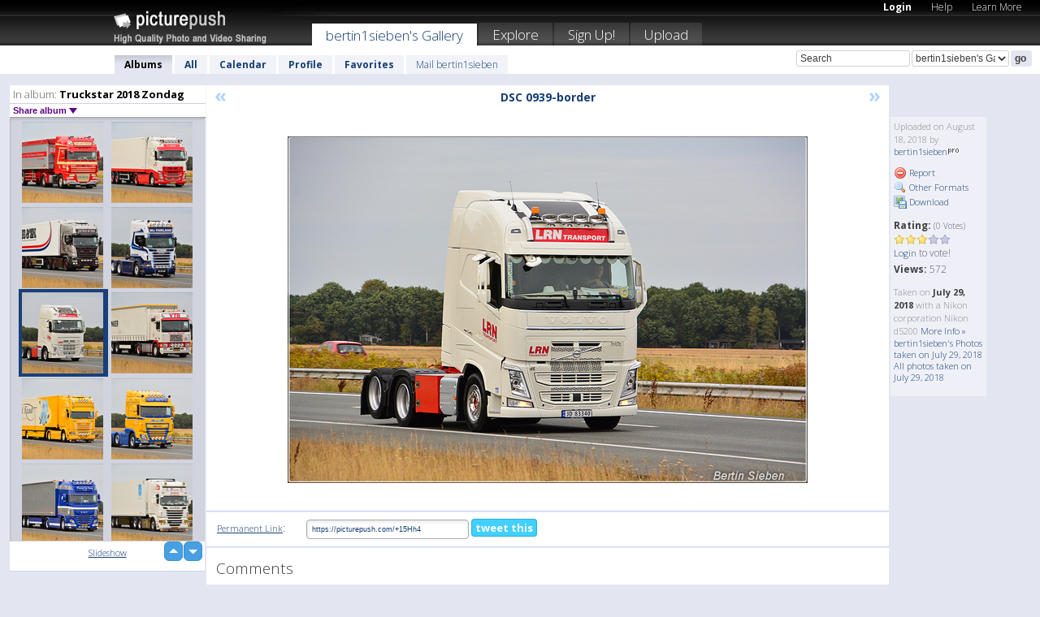

--- FILE ---
content_type: text/html; charset=UTF-8
request_url: https://bertin1sieben.picturepush.com/album/1131772/16035994/Truckstar-2018-Zondag/DSC-0939-border.html
body_size: 6242
content:

        
                





        
	

        
    
                    
                        
           
                   
                    
                                    
        
            
           
            
                        
                
    <html xml:lang="en" lang="en">
    <head>

<meta name="viewport" content="width=device-width, initial-scale=1, maximum-scale=1"></meta>

 	<title>
    
        DSC 0939-border Truckstar 2018 Zondag Photo album by  Bertin1sieben   
        
                        
        
        
        
        </title>	
        
       
<script type="text/javascript" src="https://ajax.googleapis.com/ajax/libs/jquery/1.4.3/jquery.min.js"></script>
	<script type="text/javascript" src="/consyn/base.js?v18"></script>
 
<script type="text/javascript">Consyn.start('/consyn',[],{usedefault:true});</script>


    	<link rel="stylesheet" href="https://picturepush.com/style/base3.css?v1698485769" type="text/css" />
    <link rel="stylesheet" href="https://picturepush.com/themes/picturepush/skins/black/style/colors.css?v6" type="text/css" id="skinStylesheet" />
    
    
    
    <link rel="alternate" title="PicturePush RSS feed" type="application/rss+xml" href="/user_rss.php" />
    
    <link rel="shortcut icon" href="/favicon.ico" /> 
    
    <meta http-equiv="Content-Type" content="text/html; charset=UTF-8"></meta>
    <meta name="verify-v1" content="njdKWUPFl93zsvYeC3/6WK2Yy7xOnZaHn5GfLDQdHTw="></meta>
    
    <meta name="keywords" content="DSC 0939-border, Truckstar 2018 Zondag, bertin1sieben, free, photo, image, upload, quality, pro"></meta>
                
<link href="https://vjs.zencdn.net/5.19.2/video-js.css" rel="stylesheet" />

    	
	<meta property="og:title" content="DSC_0939-border.jpg"></meta>
        <meta property="og:type" content="article"></meta>
        <meta property="og:url" content="https://bertin1sieben.picturepush.com/album/1131772/16035994/Truckstar-2018-Zondag/DSC-0939-border.html"></meta>
        <meta property="og:image" content="https://www1.picturepush.com/photo/a/16035994/640/Truckstar-2018-Zondag/DSC-0939-border.jpg"></meta>
        <meta property="og:site_name" content="PicturePush"></meta>
        <meta property="og:description" content=" by bertin1sieben In Truckstar 2018 Zondag Album - "></meta>
	<meta property="fb:app_id" content="223717607720914"></meta>


             




    
  </head>
  <body style="position: relative;">

  <div id="bg" style="opacity: 0.9;filter: blur(5px); -webkit-filter: blur(5px); -moz-filter: blur(5px); -o-filter: blur(5px); -ms-filter: blur(5px); position: absolute; width: 100%; min-height: 100%; left:0; bottom:0; right:0;"></div>

  <div id="container">
    <div id="header">
        
        
        <div id="logo"><a href="https://picturepush.com/"><img src="https://picturepush.com/themes/picturepush/skins/black/img/logo4.jpg?v3" alt="PicturePush - High Quality Photo Upload and Sharing" id="skinLogo" /></a></div>
        <ul id="personalMenu" class="menu">
            
                                    
                        
            
                
            
            
             <li><a href="https://picturepush.com/login">Login</a></li>            
            
            <li><a href="https://picturepush.com/help" style="font-weight: normal;">Help</a></li><li><a href="https://picturepush.com/tour" style="font-weight: normal;">Learn More</a></li>            
           
            
            
        </ul>


        
        <ul id="mainmenu">
                            <li class="active"><h1><a href="https://bertin1sieben.picturepush.com/">bertin1sieben's Gallery</a></h1></li>
                
                        
              
            <li><a href="https://picturepush.com/explore">Explore</a></li><li><a href="https://picturepush.com/signup">Sign Up!</a></li><li><a href="https://picturepush.com/up">Upload</a></li>                      
        </ul>

                
    <div class="searchBox">
        <form name="findlogin" action="https://picturepush.com/search" method="get">
             
            
            <input type="text" name="q" style="width: 140px" value="Search" onclick="if(this.value=='Search'){this.focus(); this.select();}" /><select name="clid" style="width: 120px">
                <option value="">All galleries</option>
                                <option value="39498" selected="selected">bertin1sieben's Gallery</option>            </select><input type="submit" class="button" value="go" />
        </form>
    
    </div>
                
        <div id="userMenu">
            <ul class="menu">
            
                                
                            
            
                            
                
                                    <li class="active"><a href="https://bertin1sieben.picturepush.com/">Albums</a></li><li><a href="https://bertin1sieben.picturepush.com/all">All</a></li><li><a href="https://bertin1sieben.picturepush.com/calendar">Calendar</a></li><li><a href="https://bertin1sieben.picturepush.com/profile">Profile</a></li><li><a href="https://bertin1sieben.picturepush.com/favorites">Favorites</a></li> 
                                
                 
		                   
                    <li class="other"><a href="https://bertin1sieben.picturepush.com/mail">Mail bertin1sieben</a></li>
                                 
                
                
            </ul>



        </div>
    
    </div>
    
    

              

    
    
    <div id="content" class="content-set">

    
                                

	
                
        <div id="column1wrap"><div id="column1">


                       
        
            
        <div class="settitle">
                               
                     
            <h2> 
              <span class="prefix">In album:</span>               
              Truckstar 2018 Zondag          
               
              
            </h2>
             <div class="setcontrols">
               
               <span e:behave="picturepush.popup" e:popup="albumShareContextMenu" e:popupdata="{albumid: 1131772}" style="cursor: pointer;">Share album <b class="downarrow"></b></span>
	     </div>
            </div>
            
                       
             <div class="block thumbGrid">
            
                <form action="/massmanipulate.php" method="post" target="waitingwindow" onsubmit="window.open('about:blank','waitingwindow','width=200,height=200'); hide(elem('massmenu'));" style="border: 1px solid transparent;">
                
                

    

                
                
                                                
                
                                
                <div e:transform="picturepush.lazyscroller" e:pages="52" e:position="7" e:pageheight="316" e:pagewidth="220" e:src="/thumbs_page.php?alid=1131772&amp;page=$1" id="lazyscroller" style="min-height:320px; width: 240px;">
                        
                            
                                                                                                                        
    
        
    
    
        <div class="thumb">
<a class="link" e:behave="tooltip" id="img16035998" e:tiptext="DSC 0944-border<br />2018-08-18 15:20:06" e:transform="nav" href="https://bertin1sieben.picturepush.com/album/1131772/16035998/Truckstar-2018-Zondag/DSC-0944-border.html" e:href="/album/1131772/detail/16035998" e:target="column2" e:highlight="true" onclick="var e=fix_e(arguments[0]); if(elem('massmenu')){elem('massmenu').activate('sel_16035998',e)};">
        
        
        
        <img height="100" width="100" alt="DSC 0944-border - Truckstar 2018 Zondag" src="https://www1.picturepush.com/photo/a/16035998/100c/Truckstar-2018-Zondag/DSC-0944-border.jpg?v0" /></a>
        
            <div class="data"> 
            
            </div>
        </div><div class="thumb">
<a class="link" e:behave="tooltip" id="img16035997" e:tiptext="DSC 0943-border<br />2018-08-18 15:20:06" e:transform="nav" href="https://bertin1sieben.picturepush.com/album/1131772/16035997/Truckstar-2018-Zondag/DSC-0943-border.html" e:href="/album/1131772/detail/16035997" e:target="column2" e:highlight="true" onclick="var e=fix_e(arguments[0]); if(elem('massmenu')){elem('massmenu').activate('sel_16035997',e)};">
        
        
        
        <img height="100" width="100" alt="DSC 0943-border - Truckstar 2018 Zondag" src="https://www1.picturepush.com/photo/a/16035997/100c/Truckstar-2018-Zondag/DSC-0943-border.jpg?v0" /></a>
        
            <div class="data"> 
            
            </div>
        </div><div class="thumb">
<a class="link" e:behave="tooltip" id="img16035996" e:tiptext="DSC 0942-border<br />2018-08-18 15:20:05" e:transform="nav" href="https://bertin1sieben.picturepush.com/album/1131772/16035996/Truckstar-2018-Zondag/DSC-0942-border.html" e:href="/album/1131772/detail/16035996" e:target="column2" e:highlight="true" onclick="var e=fix_e(arguments[0]); if(elem('massmenu')){elem('massmenu').activate('sel_16035996',e)};">
        
        
        
        <img height="100" width="100" alt="DSC 0942-border - Truckstar 2018 Zondag" src="https://www1.picturepush.com/photo/a/16035996/100c/Truckstar-2018-Zondag/DSC-0942-border.jpg?v0" /></a>
        
            <div class="data"> 
            
            </div>
        </div><div class="thumb">
<a class="link" e:behave="tooltip" id="img16035995" e:tiptext="DSC 0940-border<br />2018-08-18 15:20:04" e:transform="nav" href="https://bertin1sieben.picturepush.com/album/1131772/16035995/Truckstar-2018-Zondag/DSC-0940-border.html" e:href="/album/1131772/detail/16035995" e:target="column2" e:highlight="true" onclick="var e=fix_e(arguments[0]); if(elem('massmenu')){elem('massmenu').activate('sel_16035995',e)};">
        
        
        
        <img height="100" width="100" alt="DSC 0940-border - Truckstar 2018 Zondag" src="https://www1.picturepush.com/photo/a/16035995/100c/Truckstar-2018-Zondag/DSC-0940-border.jpg?v0" /></a>
        
            <div class="data"> 
            
            </div>
        </div><div class="thumb">
<a class="link" e:behave="tooltip" id="img16035994" e:tiptext="DSC 0939-border<br />2018-08-18 15:20:03" e:transform="nav" href="https://bertin1sieben.picturepush.com/album/1131772/16035994/Truckstar-2018-Zondag/DSC-0939-border.html" e:href="/album/1131772/detail/16035994" e:target="column2" e:highlight="true" onclick="var e=fix_e(arguments[0]); if(elem('massmenu')){elem('massmenu').activate('sel_16035994',e)};">
        
        
        
        <img height="100" width="100" alt="DSC 0939-border - Truckstar 2018 Zondag" src="https://www1.picturepush.com/photo/a/16035994/100c/Truckstar-2018-Zondag/DSC-0939-border.jpg?v0" /></a>
        
            <div class="data"> 
            
            </div>
        </div><div class="thumb">
<a class="link" e:behave="tooltip" id="img16035993" e:tiptext="DSC 0938-border<br />2018-08-18 15:20:03" e:transform="nav" href="https://bertin1sieben.picturepush.com/album/1131772/16035993/Truckstar-2018-Zondag/DSC-0938-border.html" e:href="/album/1131772/detail/16035993" e:target="column2" e:highlight="true" onclick="var e=fix_e(arguments[0]); if(elem('massmenu')){elem('massmenu').activate('sel_16035993',e)};">
        
        
        
        <img height="100" width="100" alt="DSC 0938-border - Truckstar 2018 Zondag" src="https://www1.picturepush.com/photo/a/16035993/100c/Truckstar-2018-Zondag/DSC-0938-border.jpg?v0" /></a>
        
            <div class="data"> 
            
            </div>
        </div>    


<div class="scroller" style="float: left; width: auto;">
    <b e:behave='tooltip' e:tiptext="First Page"  class="char">&laquo;&nbsp;&nbsp;</b><b e:behave='tooltip' e:tiptext="Previous Page" class="char">&lt;&nbsp;&nbsp;</b><b class='active'>&nbsp;1&nbsp;</b> <a href="https://bertin1sieben.picturepush.com/album/1131772/p-Truckstar-2018-Zondag.html?page=2" e:transform="nav">2</a> <a href="https://bertin1sieben.picturepush.com/album/1131772/p-Truckstar-2018-Zondag.html?page=3" e:transform="nav">3</a> <a href="https://bertin1sieben.picturepush.com/album/1131772/p-Truckstar-2018-Zondag.html?page=4" e:transform="nav">4</a> <a href="https://bertin1sieben.picturepush.com/album/1131772/p-Truckstar-2018-Zondag.html?page=5" e:transform="nav">5</a> <a href="https://bertin1sieben.picturepush.com/album/1131772/p-Truckstar-2018-Zondag.html?page=6" e:transform="nav">6</a> <a href="https://bertin1sieben.picturepush.com/album/1131772/p-Truckstar-2018-Zondag.html?page=7" e:transform="nav">7</a> <a href="https://bertin1sieben.picturepush.com/album/1131772/p-Truckstar-2018-Zondag.html?page=2" e:behave='tooltip' e:transform="nav" e:tiptext="Next Page" class="char">&gt;</a> <a href="https://bertin1sieben.picturepush.com/album/1131772/p-Truckstar-2018-Zondag.html?page=52" e:behave='tooltip' e:transform="nav" e:tiptext="Last Page" class="char">&raquo;</a> 
    </div>
        
        
    
    
                    
                        
                    </div>  
                      <div style="position: relative; height: 1px; width: 50px; float: right; z-index: 99;">
                           <div style="position: absolute; right:0px; top: 0px; width: 50px;"><a href="#" onclick="elem('lazyscroller').focusPrevious();return false;" class="uparrow"><span>up</span></a>
				<a href="#" onclick="elem('lazyscroller').focusNext(); return false;" class="downarrow"><span>down</span></a></div>
                       </div>                        
                    
                   
                </form>
                                
                <div class="content" style="text-align: center;">
                   
                          
                        
                                                <div><a class="minor" href="/slideshow?alid=1131772">Slideshow</a>
                        
                        
                        
                                                
                        </div>
                    </div>
                
                
                
    
                        
                
            </div>


                       
            
            
            

  
              
        
                   
		  
        
<div style="text-align: center;">

</div><div class="clear"></div>
        </div></div>
                
        <div id="column3">
            <div></div>        </div>                
                 <div class="column2">

        
            
                        
            <div id="column2" e:transform="picturepush.ImagePane" e:src="/album/1131772/detail/16035994" e:storestate="anchor" e:loaded="true">
            
                
        
                        
                
        
        
        
        <script>
        if(typeof Consyn == "undefined"){
if(prompt('This page may miss parts, do you wish to refresh?'))window.location.href =  "https://bertin1sieben.picturepush.com/album/1131772/16035994/Truckstar-2018-Zondag/DSC-0939-border.html";
}
        </script>
<div class="block stageBlock">
    <div class="content stage">
    
    
        <div class="scroller">
             <a href="/album/1131772/detail/16035995" e:transform="nav" class="prev" title="Previous" rel="nofollow">&laquo;</a>                
                              
            <h2 class="imageTitle">DSC 0939-border</h2>                        
                       
             
            <a href="/album/1131772/detail/16035993" e:transform="nav" class="next" title="Next" rel="nofollow">&raquo;</a>             
        </div>
                    
       
        <div class="media"> 
                
                        
            <a href="/showformat.php?format=1024&alid=1131772&imgid=16035994&clid=39498" onclick="window.open(this.href,'fullsize','resizable=yes,status=no,menubar =no,toolbar = no,scrollbars=yes'); return false;" title="Click to enlarge!"><img class="photo" src="https://www1.picturepush.com/photo/a/16035994/640/Truckstar-2018-Zondag/DSC-0939-border.jpg?v0" width="640" height="427" onload="this.height = $(this)[0].offsetWidth*427 / 640;" alt="DSC 0939-border Truckstar 2018 Zondag" /></a>
        
                               
                 </div>
        
        
        
                 
                 
          
        
        <div style="margin: 0 auto 10px auto; max-width:600px;"></div>        
        
        <div class="sidebar">
                
                <p>Uploaded  
                on August 18, 2018                by <a href="https://bertin1sieben.picturepush.com">bertin1sieben</a><img  src="https://picturepush.com/img/pro.gif" alt="Pro User" height="11" width="16" />                    
                                </p>
        
                
                <ul>
                
                            <li><a href="#" onclick="var d = confirm('Really report this image as inappropriate?'); if(d){location.href='/action.php?mode=report&image=16035994';} return false;"><img src="https://picturepush.com/img/icons/delete.png" alt="" class="icon" height="16" width="16" /> Report</a></li>            
                                  
        
            
            <li><a href="/showformat.php?format=1024&image=16035994" onclick="window.open(this.href,'fullsize','resizable=yes,status=no,menubar =no,toolbar = no,scrollbars=yes'); return false;" title="Other Formats"><img src="https://picturepush.com/img/icons/magnifier.png" alt="" class="icon" height="16" width="16" />  Other Formats</a></li>        
            
            <li><a href="https://www1.picturepush.com/photo/a/16035994/img/Truckstar-2018-Zondag/DSC-0939-border.jpg" title="Download DSC_0939-border.jpg ( 0.67 MB)"><img src="https://picturepush.com/img/icons/picture_save.png" alt="" class="icon" height="16" width="16" /> Download</a></li>                        
       
            
            
            </ul>
            
            
                           
</p>
                
                    
            
        
            
            <strong>Rating:</strong> <span style="font-size: 10px">(0 Votes)</span><br />
                
                <span e:transform="pane" id="ratearea">
                    
                                            
                    <img src="https://picturepush.com/img/star1.gif" alt="" class="icon" /><img src="https://picturepush.com/img/star1.gif" alt="" class="icon" /><img src="https://picturepush.com/img/star1.gif" alt="" class="icon" /><img src="https://picturepush.com/img/star2.gif" alt="" class="icon" /><img src="https://picturepush.com/img/star2.gif" alt="" class="icon" />                    
                    
                                            <br /><a href="/login"  class="minor">Login</a> to vote! </span>        
                      
                      <br />
                      <strong>Views:</strong> 572<br />
                
                
                      
                
                                     
                    
                    
			                
                                        
                                        
  
                    
  
  
                    
      
                    
                                   
                                
                 <div e:transform="pane" style="margin-top: 10px;">
                
                  <p>
                  Taken on <strong>July 29, 2018</strong> with a Nikon corporation Nikon d5200                  <a href="/exif_details.php?imgid=16035994" e:transform="nav" e:target="lightbox" rel="nofollow" title="Exif Details">More Info&nbsp;&raquo;</a><br />

                  <a href="https://bertin1sieben.picturepush.com/taken/2018-07-29">bertin1sieben's Photos taken on July 29, 2018</a><br />

                  <a href="https://picturepush.com/taken/2018-07-29">All photos taken on July 29, 2018</a>
</p>                 </div>
                                     
            
        </div>

        <div id="actionArea" e:transform="pane"></div>
        
    </div>

</div>

<div class="block" style="overflow: hidden;">
    
    <div class="content extracontent">
           <h3></h3>                     
     




           
               <table style="width: 480px;">      

              
                
               
                    
                    
                    <tr><th><a href="https://picturepush.com/+15Hh4" class="minor">Permanent Link</a>:</th>
                <td colspan="3"><input type="text" value="https://picturepush.com/+15Hh4" onclick="this.focus(); this.select();" style="width: 200px; font-size: 9px;" />


                <a href="http://twitter.com/share?url=https%3A%2F%2Fpicturepush.com%2F%2B15Hh4&text=Check+out%3A+DSC+0939-border&via=picturepush&related=picturepush" class="tweet-button" target="_blank" title="Post this picture to twitter">tweet this</a>





                </td>
                

                
                
                
                
                </tr>
                    
                
                  

                
                  
                  
                  
                
               </table>
               
               
               
               
               
          
    </div>
      
</div>




<div class="block">
    <h2>Comments</h2>
    <div class="content">
    
      
                   
      
       <h3><img src="https://picturepush.com/img/icons/comment_add.png" alt="" class="icon" height="16" width="16" />  Add Comment</h3>
       
           
                     <p>Please <a href="/login">login</a> to add comments!</p>  
       
  </div>  
 
  
  
</div>        
        
        
        
        
        
        
        
        
        
                            
            
        </div>            
            
                  
   

         
            
            
            </div>
            
                        
                 
	<ul e:transform="picturepush.contextmenu" id="albumShareContextMenu" e:popuptemplate="menu" style="display:none">
                  
                        
                        
                        

                        <li><a href="https://bertin1sieben.picturepush.com/album/1131772/p-Truckstar-2018-Zondag.html" onclick="prompt('Copy album link:',this.href); return false;" style="background-image: url(https://picturepush.com/img/icons/picture_link.png);">Album link</a></li>

                        
                        <li><a href="/masspublish?alid=1131772&format=640" style="background-image: url(https://picturepush.com/img/icons/picture_link.png);">Publish</a></li>


	</ul>
                    

<script type="text/javascript">
// <![CDATA[
function checkKey(e){
  sel=null;
 if(e.keyCode!=39 && e.keyCode!=37) return true;

    var t = e.target.tagName.toLowerCase();
    if(t=='input' || t=='textarea' || t=='select') return true;
  if(e.keyCode==39){ // next
    sel =".stage .next";
  }else if(e.keyCode==37){ // previous
    sel=".stage .prev";
  }
  if(sel){
    $(sel).css({backgroundColor:'black'});
    $(sel).click();
  }
  return true;
}
$(function(){
    $(document).keyup(checkKey);


    var diffX,diffY,dx,dy, tchs, del = 150,
    clk = function(el){
        if ( typeof(tchs) !== 'object' ) return; //we have nothing to do
        if( Math.abs(dx) > Math.abs(dy) ){
           if ( dx < -20 ) { //swipe right
              $(".prev").click();
           }
           else if ( dx  > 20 ) { //swipe left
              $(".next").click();
           }
        }
    };
  
    $('.column2').bind('touchstart touchmove', function(ev){
            var oev = ev.originalEvent, el = $(this);
            switch( ev.type.charAt(5) ){
                case 's': //touch start
                    diffX = oev.touches[0].pageX;
                    diffY = oev.touches[0].pageY;
                    window.setTimeout(clk, del, el);
                break;
                case 'm': //touch move
                    tchs = oev.touches;
	            dx = (diffX - tchs[0].pageX);
                    dy = (diffY - tchs[0].pageY);
        //            tchs = oev.touches;
                break;
            }
    }); 
}); 

// ]]>
</script>


    
            
            
            
      
   <script type="text/javascript">
//<![CDATA[
var sess_id = "4a48a470aaf2fc1041a53821d66b2d85";
/*
DomLoaded.load(function(){
  var s = document.createElement('script');
  s.src = "http://orders.colorplaza.com/cart/cart.cpl?lang=EN&oemid=21&swid=990450&aid="+sess_id;
  document.getElementsByTagName("head")[0].appendChild(s);
});
*/   
      //]]>
      </script>
      
                
       <div class="clear"></div> 
     </div>  
          
          
     
<div class="clear"></div>   
   </div>

<div class="clear"></div>   
   <div class="footer">
        <p id="p1">
        <a href="https://picturepush.com/help"><strong>Help:</strong></a><br />
        - <a href="https://picturepush.com/help">FAQ</a><br />

         - <a href="http://www.movinglabs.com/index.php/EN/Feedback?subject=PicturePush">Contact</a><br /> 
        </p>
        
        <p id="p2">
        <strong>Your:</strong><br />
                                        - <a href="https://picturepush.com/help">Help</a><br />- <a href="https://picturepush.com/tour">Learn More</a><br />                    </p>
       
        <p id="p3">
            <strong>Language:</strong><br />
            - <a href="https://picturepush.com/" class="active">English</a><br />
            - <a href="https://picturepush.com/nl/" class=" ?'active'}">Nederlands</a><br />
            - <a href="https://picturepush.com/fr/" class=" ?'active'}">Français</a><br />
        </p>
        
        <p id="p4">
        <a href="https://picturepush.com/explore"><strong>Explore:</strong></a><br />
             - <a href="https://picturepush.com/updated">Updated</a><br /> - <a href="https://picturepush.com/calendar">Calendar</a><br /> - <a href="https://picturepush.com/explore.comments">Comments</a><br /> - <a href="https://picturepush.com/members">Members</a><br />        </p>
        
        <p id="p5">
        <a href="https://picturepush.com/about"><strong>About PicturePush:</strong></a><br />
        - <a href="https://picturepush.com/about">Terms</a><br />
        - <a href="https://picturepush.com/news">News</a><br />
        - <a href="http://twitter.com/PicturePush">Follow on Twitter</a><br />
        - <a href="http://www.movinglabs.com/index.php/EN/Feedback?subject=PicturePush+Feedback">Send us some Feedback</a><br /> 
    
        </p>
        
        
        <p id="p6">
            <a href="https://picturepush.com/tools"><strong>Tools:</strong></a><br />
            - <a href="https://picturepush.com/tools">Multi file upload</a><br />
            - <a href="https://picturepush.com/tools">Widgets for your site</a><br />
            - <a href="https://picturepush.com/3rd_party_hosting">3rd party hosting</a><br />
            - <a href="https://picturepush.com/ebay">eBay photo upload</a><br />

        </p>
        
        
        <p class="copyright">&copy; 2006-2026 - Created by <a href="http://www.movinglabs.com/">MovingLabs</a> 
        &nbsp;
        
        <a href="/privacy">privacy policy</a> - <a href="https://picturepush.com/sitemap">sitemap</a> - <a href="https://picturepush.com/disclosure">Responsible Disclosure</a>

        
</p>
   </div>  
   
   
   











  <script src="https://vjs.zencdn.net/ie8/1.1.2/videojs-ie8.min.js"></script>



  </body>
  
  <!-- 0.046592950820923 -->
</html>                

--- FILE ---
content_type: text/html; charset=UTF-8
request_url: https://bertin1sieben.picturepush.com/thumbs_page.php?alid=1131772&page=6
body_size: 613
content:

    
        
    
    
        <div class="thumb">
<a class="link" e:behave="tooltip" id="img16036004" e:tiptext="DSC 0953-border<br />2018-08-18 15:20:11" e:transform="nav" href="https://bertin1sieben.picturepush.com/album/1131772/16036004/Truckstar-2018-Zondag/DSC-0953-border.html" e:href="/album/1131772/detail/16036004" e:target="column2" e:highlight="true" onclick="var e=fix_e(arguments[0]); if(elem('massmenu')){elem('massmenu').activate('sel_16036004',e)};">
        
        
        
        <img height="100" width="100" alt="DSC 0953-border - Truckstar 2018 Zondag" src="https://www1.picturepush.com/photo/a/16036004/100c/Truckstar-2018-Zondag/DSC-0953-border.jpg?v0" /></a>
        
            <div class="data"> 
            
            </div>
        </div><div class="thumb">
<a class="link" e:behave="tooltip" id="img16036003" e:tiptext="DSC 0951-border<br />2018-08-18 15:20:10" e:transform="nav" href="https://bertin1sieben.picturepush.com/album/1131772/16036003/Truckstar-2018-Zondag/DSC-0951-border.html" e:href="/album/1131772/detail/16036003" e:target="column2" e:highlight="true" onclick="var e=fix_e(arguments[0]); if(elem('massmenu')){elem('massmenu').activate('sel_16036003',e)};">
        
        
        
        <img height="100" width="100" alt="DSC 0951-border - Truckstar 2018 Zondag" src="https://www1.picturepush.com/photo/a/16036003/100c/Truckstar-2018-Zondag/DSC-0951-border.jpg?v0" /></a>
        
            <div class="data"> 
            
            </div>
        </div><div class="thumb">
<a class="link" e:behave="tooltip" id="img16036002" e:tiptext="DSC 0949-border<br />2018-08-18 15:20:09" e:transform="nav" href="https://bertin1sieben.picturepush.com/album/1131772/16036002/Truckstar-2018-Zondag/DSC-0949-border.html" e:href="/album/1131772/detail/16036002" e:target="column2" e:highlight="true" onclick="var e=fix_e(arguments[0]); if(elem('massmenu')){elem('massmenu').activate('sel_16036002',e)};">
        
        
        
        <img height="100" width="100" alt="DSC 0949-border - Truckstar 2018 Zondag" src="https://www1.picturepush.com/photo/a/16036002/100c/Truckstar-2018-Zondag/DSC-0949-border.jpg?v0" /></a>
        
            <div class="data"> 
            
            </div>
        </div><div class="thumb">
<a class="link" e:behave="tooltip" id="img16036001" e:tiptext="DSC 0948-border<br />2018-08-18 15:20:08" e:transform="nav" href="https://bertin1sieben.picturepush.com/album/1131772/16036001/Truckstar-2018-Zondag/DSC-0948-border.html" e:href="/album/1131772/detail/16036001" e:target="column2" e:highlight="true" onclick="var e=fix_e(arguments[0]); if(elem('massmenu')){elem('massmenu').activate('sel_16036001',e)};">
        
        
        
        <img height="100" width="100" alt="DSC 0948-border - Truckstar 2018 Zondag" src="https://www1.picturepush.com/photo/a/16036001/100c/Truckstar-2018-Zondag/DSC-0948-border.jpg?v0" /></a>
        
            <div class="data"> 
            
            </div>
        </div><div class="thumb">
<a class="link" e:behave="tooltip" id="img16036000" e:tiptext="DSC 0946-border<br />2018-08-18 15:20:08" e:transform="nav" href="https://bertin1sieben.picturepush.com/album/1131772/16036000/Truckstar-2018-Zondag/DSC-0946-border.html" e:href="/album/1131772/detail/16036000" e:target="column2" e:highlight="true" onclick="var e=fix_e(arguments[0]); if(elem('massmenu')){elem('massmenu').activate('sel_16036000',e)};">
        
        
        
        <img height="100" width="100" alt="DSC 0946-border - Truckstar 2018 Zondag" src="https://www1.picturepush.com/photo/a/16036000/100c/Truckstar-2018-Zondag/DSC-0946-border.jpg?v0" /></a>
        
            <div class="data"> 
            
            </div>
        </div><div class="thumb">
<a class="link" e:behave="tooltip" id="img16035999" e:tiptext="DSC 0945-border<br />2018-08-18 15:20:07" e:transform="nav" href="https://bertin1sieben.picturepush.com/album/1131772/16035999/Truckstar-2018-Zondag/DSC-0945-border.html" e:href="/album/1131772/detail/16035999" e:target="column2" e:highlight="true" onclick="var e=fix_e(arguments[0]); if(elem('massmenu')){elem('massmenu').activate('sel_16035999',e)};">
        
        
        
        <img height="100" width="100" alt="DSC 0945-border - Truckstar 2018 Zondag" src="https://www1.picturepush.com/photo/a/16035999/100c/Truckstar-2018-Zondag/DSC-0945-border.jpg?v0" /></a>
        
            <div class="data"> 
            
            </div>
        </div>    


        
        
    
    


--- FILE ---
content_type: text/html; charset=UTF-8
request_url: https://bertin1sieben.picturepush.com/thumbs_page.php?alid=1131772&page=7
body_size: 604
content:

    
        
    
    
        <div class="thumb">
<a class="link" e:behave="tooltip" id="img16035998" e:tiptext="DSC 0944-border<br />2018-08-18 15:20:06" e:transform="nav" href="https://bertin1sieben.picturepush.com/album/1131772/16035998/Truckstar-2018-Zondag/DSC-0944-border.html" e:href="/album/1131772/detail/16035998" e:target="column2" e:highlight="true" onclick="var e=fix_e(arguments[0]); if(elem('massmenu')){elem('massmenu').activate('sel_16035998',e)};">
        
        
        
        <img height="100" width="100" alt="DSC 0944-border - Truckstar 2018 Zondag" src="https://www1.picturepush.com/photo/a/16035998/100c/Truckstar-2018-Zondag/DSC-0944-border.jpg?v0" /></a>
        
            <div class="data"> 
            
            </div>
        </div><div class="thumb">
<a class="link" e:behave="tooltip" id="img16035997" e:tiptext="DSC 0943-border<br />2018-08-18 15:20:06" e:transform="nav" href="https://bertin1sieben.picturepush.com/album/1131772/16035997/Truckstar-2018-Zondag/DSC-0943-border.html" e:href="/album/1131772/detail/16035997" e:target="column2" e:highlight="true" onclick="var e=fix_e(arguments[0]); if(elem('massmenu')){elem('massmenu').activate('sel_16035997',e)};">
        
        
        
        <img height="100" width="100" alt="DSC 0943-border - Truckstar 2018 Zondag" src="https://www1.picturepush.com/photo/a/16035997/100c/Truckstar-2018-Zondag/DSC-0943-border.jpg?v0" /></a>
        
            <div class="data"> 
            
            </div>
        </div><div class="thumb">
<a class="link" e:behave="tooltip" id="img16035996" e:tiptext="DSC 0942-border<br />2018-08-18 15:20:05" e:transform="nav" href="https://bertin1sieben.picturepush.com/album/1131772/16035996/Truckstar-2018-Zondag/DSC-0942-border.html" e:href="/album/1131772/detail/16035996" e:target="column2" e:highlight="true" onclick="var e=fix_e(arguments[0]); if(elem('massmenu')){elem('massmenu').activate('sel_16035996',e)};">
        
        
        
        <img height="100" width="100" alt="DSC 0942-border - Truckstar 2018 Zondag" src="https://www1.picturepush.com/photo/a/16035996/100c/Truckstar-2018-Zondag/DSC-0942-border.jpg?v0" /></a>
        
            <div class="data"> 
            
            </div>
        </div><div class="thumb">
<a class="link" e:behave="tooltip" id="img16035995" e:tiptext="DSC 0940-border<br />2018-08-18 15:20:04" e:transform="nav" href="https://bertin1sieben.picturepush.com/album/1131772/16035995/Truckstar-2018-Zondag/DSC-0940-border.html" e:href="/album/1131772/detail/16035995" e:target="column2" e:highlight="true" onclick="var e=fix_e(arguments[0]); if(elem('massmenu')){elem('massmenu').activate('sel_16035995',e)};">
        
        
        
        <img height="100" width="100" alt="DSC 0940-border - Truckstar 2018 Zondag" src="https://www1.picturepush.com/photo/a/16035995/100c/Truckstar-2018-Zondag/DSC-0940-border.jpg?v0" /></a>
        
            <div class="data"> 
            
            </div>
        </div><div class="thumb">
<a class="link" e:behave="tooltip" id="img16035994" e:tiptext="DSC 0939-border<br />2018-08-18 15:20:03" e:transform="nav" href="https://bertin1sieben.picturepush.com/album/1131772/16035994/Truckstar-2018-Zondag/DSC-0939-border.html" e:href="/album/1131772/detail/16035994" e:target="column2" e:highlight="true" onclick="var e=fix_e(arguments[0]); if(elem('massmenu')){elem('massmenu').activate('sel_16035994',e)};">
        
        
        
        <img height="100" width="100" alt="DSC 0939-border - Truckstar 2018 Zondag" src="https://www1.picturepush.com/photo/a/16035994/100c/Truckstar-2018-Zondag/DSC-0939-border.jpg?v0" /></a>
        
            <div class="data"> 
            
            </div>
        </div><div class="thumb">
<a class="link" e:behave="tooltip" id="img16035993" e:tiptext="DSC 0938-border<br />2018-08-18 15:20:03" e:transform="nav" href="https://bertin1sieben.picturepush.com/album/1131772/16035993/Truckstar-2018-Zondag/DSC-0938-border.html" e:href="/album/1131772/detail/16035993" e:target="column2" e:highlight="true" onclick="var e=fix_e(arguments[0]); if(elem('massmenu')){elem('massmenu').activate('sel_16035993',e)};">
        
        
        
        <img height="100" width="100" alt="DSC 0938-border - Truckstar 2018 Zondag" src="https://www1.picturepush.com/photo/a/16035993/100c/Truckstar-2018-Zondag/DSC-0938-border.jpg?v0" /></a>
        
            <div class="data"> 
            
            </div>
        </div>    


        
        
    
    


--- FILE ---
content_type: text/html; charset=UTF-8
request_url: https://bertin1sieben.picturepush.com/thumbs_page.php?alid=1131772&page=8
body_size: 612
content:

    
        
    
    
        <div class="thumb">
<a class="link" e:behave="tooltip" id="img16035992" e:tiptext="DSC 0936-border<br />2018-08-18 15:20:02" e:transform="nav" href="https://bertin1sieben.picturepush.com/album/1131772/16035992/Truckstar-2018-Zondag/DSC-0936-border.html" e:href="/album/1131772/detail/16035992" e:target="column2" e:highlight="true" onclick="var e=fix_e(arguments[0]); if(elem('massmenu')){elem('massmenu').activate('sel_16035992',e)};">
        
        
        
        <img height="100" width="100" alt="DSC 0936-border - Truckstar 2018 Zondag" src="https://www1.picturepush.com/photo/a/16035992/100c/Truckstar-2018-Zondag/DSC-0936-border.jpg?v0" /></a>
        
            <div class="data"> 
            
            </div>
        </div><div class="thumb">
<a class="link" e:behave="tooltip" id="img16035991" e:tiptext="DSC 0935-border<br />2018-08-18 15:20:01" e:transform="nav" href="https://bertin1sieben.picturepush.com/album/1131772/16035991/Truckstar-2018-Zondag/DSC-0935-border.html" e:href="/album/1131772/detail/16035991" e:target="column2" e:highlight="true" onclick="var e=fix_e(arguments[0]); if(elem('massmenu')){elem('massmenu').activate('sel_16035991',e)};">
        
        
        
        <img height="100" width="100" alt="DSC 0935-border - Truckstar 2018 Zondag" src="https://www1.picturepush.com/photo/a/16035991/100c/Truckstar-2018-Zondag/DSC-0935-border.jpg?v0" /></a>
        
            <div class="data"> 
            
            </div>
        </div><div class="thumb">
<a class="link" e:behave="tooltip" id="img16035990" e:tiptext="DSC 0933-border<br />2018-08-18 15:20:00" e:transform="nav" href="https://bertin1sieben.picturepush.com/album/1131772/16035990/Truckstar-2018-Zondag/DSC-0933-border.html" e:href="/album/1131772/detail/16035990" e:target="column2" e:highlight="true" onclick="var e=fix_e(arguments[0]); if(elem('massmenu')){elem('massmenu').activate('sel_16035990',e)};">
        
        
        
        <img height="100" width="100" alt="DSC 0933-border - Truckstar 2018 Zondag" src="https://www1.picturepush.com/photo/a/16035990/100c/Truckstar-2018-Zondag/DSC-0933-border.jpg?v0" /></a>
        
            <div class="data"> 
            
            </div>
        </div><div class="thumb">
<a class="link" e:behave="tooltip" id="img16035989" e:tiptext="DSC 0932-border<br />2018-08-18 15:20:00" e:transform="nav" href="https://bertin1sieben.picturepush.com/album/1131772/16035989/Truckstar-2018-Zondag/DSC-0932-border.html" e:href="/album/1131772/detail/16035989" e:target="column2" e:highlight="true" onclick="var e=fix_e(arguments[0]); if(elem('massmenu')){elem('massmenu').activate('sel_16035989',e)};">
        
        
        
        <img height="100" width="100" alt="DSC 0932-border - Truckstar 2018 Zondag" src="https://www1.picturepush.com/photo/a/16035989/100c/Truckstar-2018-Zondag/DSC-0932-border.jpg?v0" /></a>
        
            <div class="data"> 
            
            </div>
        </div><div class="thumb">
<a class="link" e:behave="tooltip" id="img16035988" e:tiptext="DSC 0928-border<br />2018-08-18 15:19:59" e:transform="nav" href="https://bertin1sieben.picturepush.com/album/1131772/16035988/Truckstar-2018-Zondag/DSC-0928-border.html" e:href="/album/1131772/detail/16035988" e:target="column2" e:highlight="true" onclick="var e=fix_e(arguments[0]); if(elem('massmenu')){elem('massmenu').activate('sel_16035988',e)};">
        
        
        
        <img height="100" width="100" alt="DSC 0928-border - Truckstar 2018 Zondag" src="https://www1.picturepush.com/photo/a/16035988/100c/Truckstar-2018-Zondag/DSC-0928-border.jpg?v0" /></a>
        
            <div class="data"> 
            
            </div>
        </div><div class="thumb">
<a class="link" e:behave="tooltip" id="img16035987" e:tiptext="DSC 0927-border<br />2018-08-18 15:19:58" e:transform="nav" href="https://bertin1sieben.picturepush.com/album/1131772/16035987/Truckstar-2018-Zondag/DSC-0927-border.html" e:href="/album/1131772/detail/16035987" e:target="column2" e:highlight="true" onclick="var e=fix_e(arguments[0]); if(elem('massmenu')){elem('massmenu').activate('sel_16035987',e)};">
        
        
        
        <img height="100" width="100" alt="DSC 0927-border - Truckstar 2018 Zondag" src="https://www1.picturepush.com/photo/a/16035987/100c/Truckstar-2018-Zondag/DSC-0927-border.jpg?v0" /></a>
        
            <div class="data"> 
            
            </div>
        </div>    


        
        
    
    
